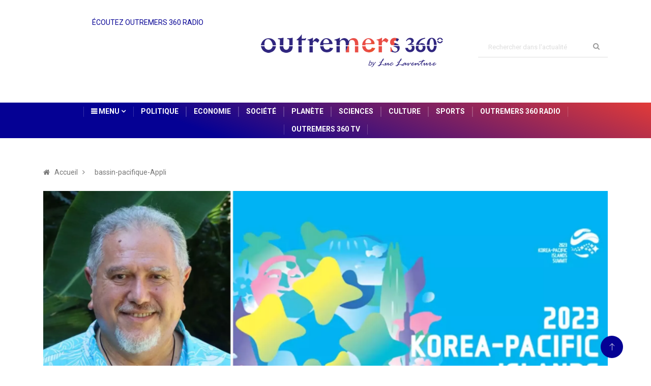

--- FILE ---
content_type: text/html; charset=utf-8
request_url: https://outremers360.com/bassin-pacifique-appli/le-president-de-la-polynesie-moetai-brotherson-au-sommet-coree-forum-des-iles-du-pacifique-avant-une-visite-a-paris
body_size: 55497
content:
<!DOCTYPE html><html lang="fr"><head>
    <meta charset="utf-8">
    <title>Le Président de la Polynésie Moetai Brotherson au sommet Corée-Forum des Iles du Pacifique avant une visite à Paris | Outremers360</title>
    <meta name="description" content="Le Président de la Polynésie Moetai Brotherson au sommet Corée-Forum des Iles du Pacifique avant une visite à Paris">
    <base href="/">
    <meta http-equiv="X-UA-Compatible" content="IE=edge">
    <meta name="viewport" content="width=device-width, initial-scale=1, shrink-to-fit=no">
    <link rel="alternate" type="application/rss+xml" href="https://api.outremers360.com/rss/fil-info.xml" title="Outremers360° - Flux RSS">
    <link rel="icon" type="image/png" href="assets/images/favicon.png">
    <!--[if lt IE 9]>
    <script src="assets/js/html5shiv.js"></script>
    <script src="assets/js/respond.min.js"></script>
    <![endif]-->
    <script async="" crossorigin="anonymous" src="https://connect.facebook.net/fr_FR/sdk.js#xfbml=1&amp;version=v23.0"></script>

    <!-- Google tag (gtag.js) -->
    <script async="" src="https://www.googletagmanager.com/gtag/js?id=G-B3TSPFG175"></script>
    <script>
        window.dataLayer = window.dataLayer || [];

        function gtag() {
            dataLayer.push(arguments);
        }

        gtag('js', new Date());

        gtag('config', 'G-B3TSPFG175');
    </script>
<link rel="stylesheet" href="styles.d26d50e7739b4d622d1f.css"><style ng-transition="serverApp"></style><style ng-transition="serverApp">.nav[_ngcontent-sc17], .navbar-expand-lg[_ngcontent-sc17]   .navbar-collapse[_ngcontent-sc17]{justify-content:center}.inbar[_ngcontent-sc17]{right:0;content:"";width:1px;height:20px;background:hsla(0,0%,100%,.2);top:0;bottom:0;margin:auto}.inbar[_ngcontent-sc17], .title-angle-sha[_ngcontent-sc17]{text-align:center;position:absolute}.title-angle-sha[_ngcontent-sc17]{top:7px;left:39%;width:-webkit-max-content;width:-moz-max-content;width:max-content;display:block;color:#050194}</style><style ng-transition="serverApp">.copyright-content[_ngcontent-sc19]   a[_ngcontent-sc19]{color:#fff}.copyright-content[_ngcontent-sc19]   a[_ngcontent-sc19]:hover{text-decoration:underline}</style><style ng-transition="serverApp">.om360__player--wrapper[_ngcontent-sc16]{width:100%;height:auto;padding:1rem 1rem 0;background-color:#f8f8f8;border-radius:.5rem;box-sizing:content-box}  #om360__player .ngx-p-1{padding:.25rem!important;width:calc((100% / 3) - 1rem)!important;margin:0 .5rem!important}  #om360__player .ngx-d-flex{display:inline-block!important;width:100%}  #om360__player .mat-paginator,   #om360__player .mat-slider,   .ng-tns-c130-1,   span.mat-content{display:none}  .ng-tns-c130-1:before,   span.mat-content:before{content:"Nos radios partenaires"}  #om360__player marquee,   #om360__player span.ng-star-inserted{color:#2f267f;font-family:Roboto Condensed,sans-serif;font-size:1rem}  #om360__player .mat-expansion-panel,   #om360__player .ngx-audio-player{min-width:0!important}  #om360__player .mat-expansion-panel.mat-expanded{display:none}  #om360__player .play-pause{background-color:#2f267f;border-left:0;border-right:0;color:#fff!important}  #om360__player .mat-button{color:#2f267f}  #om360__player .skip-next+.ngx-col{display:none!important}  #om360__player .skip-next{border-right:0}  #om360__player td.mat-cell,   #om360__player td.mat-footer-cell,   #om360__player th.mat-header-cell{border-bottom:1px solid #eee}  #om360__player .mat-expansion-panel-body{padding:0!important;margin:0!important}  #om360__player .ng-tns-c130-1:after,   #om360__player span.mat-content:after{border-style:solid;border-width:0 2px 2px 0;content:"";display:inline-block;padding:3px;transform:rotate(45deg);vertical-align:middle;margin-left:1rem}.radio[_ngcontent-sc16]{border:1px;position:relative;width:100%;text-align:start;transform:scale(.6)}.radio[_ngcontent-sc16]   iframe[_ngcontent-sc16]{width:60%;height:60%}</style><style ng-transition="serverApp">.img-partenaire[_ngcontent-sc160], .post-thumb[_ngcontent-sc160]   img[_ngcontent-sc160]{-o-object-fit:cover;object-fit:cover}.webradio[_ngcontent-sc160]   ul[_ngcontent-sc160]{padding:0;margin:0}.webradio[_ngcontent-sc160]   li[_ngcontent-sc160]{width:calc((100% / 3) - 1rem);display:inline-block;margin:.5rem}.webradio[_ngcontent-sc160]   li[_ngcontent-sc160]   a[_ngcontent-sc160]{border-radius:50%;display:block;width:80px;height:80px}.webradio[_ngcontent-sc160]   li[_ngcontent-sc160]   a[_ngcontent-sc160]   img[_ngcontent-sc160]{border-radius:50%;height:100%;filter:grayscale(100%);transition:all .4s ease}.webradio[_ngcontent-sc160]   li[_ngcontent-sc160]   a[_ngcontent-sc160]:hover{cursor:pointer}.webradio[_ngcontent-sc160]   li[_ngcontent-sc160]   a[_ngcontent-sc160]:hover   img[_ngcontent-sc160]{filter:grayscale(0)}</style><style ng-transition="serverApp">.loader[_ngcontent-sc18]{background:#eff1f6 no-repeat;border-radius:4px;box-sizing:border-box;display:inline-block;height:20px;margin-bottom:10px;overflow:hidden;position:relative;width:100%;will-change:transform}.loader[_ngcontent-sc18]:after, .loader[_ngcontent-sc18]:before{box-sizing:border-box}.loader.circle[_ngcontent-sc18]{border-radius:50%;height:40px;margin:5px;width:40px}.loader.progress[_ngcontent-sc18], .loader.progress-dark[_ngcontent-sc18]{transform:translateZ(0)}.loader.progress-dark[_ngcontent-sc18]:after, .loader.progress-dark[_ngcontent-sc18]:before, .loader.progress[_ngcontent-sc18]:after, .loader.progress[_ngcontent-sc18]:before{box-sizing:border-box}.loader.progress-dark[_ngcontent-sc18]:before, .loader.progress[_ngcontent-sc18]:before{-webkit-animation:progress 2s ease-in-out infinite;animation:progress 2s ease-in-out infinite;background-size:200px 100%;content:"";height:100%;left:0;position:absolute;top:0;width:200px;z-index:1}.loader.progress[_ngcontent-sc18]:before{background-image:linear-gradient(90deg,hsla(0,0%,100%,0),hsla(0,0%,100%,.6),hsla(0,0%,100%,0))}.loader.progress-dark[_ngcontent-sc18]:before{background-image:linear-gradient(90deg,transparent,rgba(0,0,0,.2),transparent)}.loader.pulse[_ngcontent-sc18]{-webkit-animation:pulse 1.5s cubic-bezier(.4,0,.2,1) infinite;-webkit-animation-delay:.5s;animation:pulse 1.5s cubic-bezier(.4,0,.2,1) infinite;animation-delay:.5s}@media (prefers-reduced-motion:reduce){.loader.progress[_ngcontent-sc18], .loader.progress-dark[_ngcontent-sc18], .loader.pulse[_ngcontent-sc18]{-webkit-animation:none;animation:none}.loader.progress[_ngcontent-sc18], .loader.progress-dark[_ngcontent-sc18]{background-image:none}}@-webkit-keyframes progress{0%{transform:translate3d(-200px,0,0)}to{transform:translate3d(calc(200px + 100vw),0,0)}}@keyframes progress{0%{transform:translate3d(-200px,0,0)}to{transform:translate3d(calc(200px + 100vw),0,0)}}@-webkit-keyframes pulse{0%{opacity:1}50%{opacity:.4}to{opacity:1}}@keyframes pulse{0%{opacity:1}50%{opacity:.4}to{opacity:1}}</style><meta property="og:title" content="Le Président de la Polynésie Moetai Brotherson au sommet Corée-Forum des Iles du Pacifique avant une visite à Paris"><meta property="og:description" content="Le président du Pays part ce vendredi pour Séoul afin de participer au premier sommet entre la Corée du Sud et les pays du Forum des îles du Pacifique, les 29 et 30 mai. Il se rend..."><meta property="og:type" content="article"><meta property="og:url" content="https://outremers360.com/bassin-pacifique-appli/le-president-de-la-polynesie-moetai-brotherson-au-sommet-coree-forum-des-iles-du-pacifique-avant-une-visite-a-paris"><meta property="og:image" content="https://odm360-public-files.s3-eu-west-1.amazonaws.com/wp-media/uploads/thumbnails/2023/05/1200/thumb_1200x630-Design-sans-titre-10-64705865765db.jpeg"><meta property="og:image:width" content="1200"><meta property="og:image:height" content="630"><meta property="og:name" content="image"><meta property="og:site_name" content="Outremers360°"></head>
<body>
<app-root _nghost-sc20="" ng-version="10.2.5"><app-header _ngcontent-sc20="" _nghost-sc17=""><header _ngcontent-sc17="" id="header" class="header"><div _ngcontent-sc17="" class="container"><div _ngcontent-sc17="" class="row align-items-center justify-content-between"><div _ngcontent-sc17="" class="col-md-3 align-items-center md-left"><div _ngcontent-sc17=""><p _ngcontent-sc17="" class="title-angle-sha">ÉCOUTEZ OUTREMERS 360 RADIO</p><app-radio-player _ngcontent-sc17="" _nghost-sc16=""><div _ngcontent-sc16="" class="radio"><iframe _ngcontent-sc16="" src="https://player.radioking.io/outremers360radio/?c=%23FFFFFF&amp;c2=%23FF4757&amp;f=h&amp;i=1&amp;p=1&amp;s=1&amp;li=1&amp;popup=1&amp;plc=NaN&amp;h=undefined&amp;l=470&amp;v=2" frameborder="0" style="border-radius: 5px; width: 530px; height: 145px;"></iframe></div></app-radio-player></div></div><div _ngcontent-sc17="" class="col-md-3"><div _ngcontent-sc17="" class="logo"><a _ngcontent-sc17="" routerlink="/" href="/"><img _ngcontent-sc17="" src="assets/images/logos/logo.png" alt=""></a></div></div><div _ngcontent-sc17="" class="col-md-3"><div _ngcontent-sc17="" class="header-search"><form _ngcontent-sc17="" action="/page/search/" method="GET"><div _ngcontent-sc17="" class="form-group"><input _ngcontent-sc17="" type="text" name="q" placeholder="Rechercher dans l'actualité" class="form-control input-search"><button _ngcontent-sc17="" type="submit" class="search-btn"><i _ngcontent-sc17="" class="fa fa-search"></i></button></div></form></div></div></div></div></header><div _ngcontent-sc17="" class="main-nav clearfix"><div _ngcontent-sc17="" class="container-fluid"><div _ngcontent-sc17="" class="row justify-content-center"><nav _ngcontent-sc17="" class="navbar navbar-expand-lg col-lg-10"><div _ngcontent-sc17="" class="site-nav-inner float-left"><button _ngcontent-sc17="" type="button" data-toggle="collapse" data-target="#navbarSupportedContent" aria-controls="navbarSupportedContent" aria-expanded="true" aria-label="Toggle navigation" class="navbar-toggler"><span _ngcontent-sc17="" class="fa fa-bars"></span></button><div _ngcontent-sc17="" id="navbarSupportedContent" class="collapse navbar-collapse navbar-responsive-collapse"><ul _ngcontent-sc17="" class="nav navbar-nav"><li _ngcontent-sc17="" class="dropdown"><a _ngcontent-sc17="" href="#" data-toggle="dropdown" class="dropdown-toggle menu-dropdown"><i _ngcontent-sc17="" aria-hidden="true" class="fa fa-bars"></i> Menu <i _ngcontent-sc17="" class="fa fa-angle-down"></i></a><ul _ngcontent-sc17="" role="menu" class="dropdown-menu"><li _ngcontent-sc17=""><a _ngcontent-sc17="" routerlink="/ledito" href="/ledito">L'Edito</a></li><li _ngcontent-sc17=""><a _ngcontent-sc17="" routerlink="/expertises" href="/expertises">Expertises</a></li><li _ngcontent-sc17="" class="dropdown-submenu"><a _ngcontent-sc17="" href="javascript:void(0)" data-toggle="dropdown" class="menu-dropdown">Mini sites</a><ul _ngcontent-sc17="" class="dropdown-menu"><li _ngcontent-sc17=""><a _ngcontent-sc17="" routerlink="/page/nos-heros-d-outre-mer" href="/page/nos-heros-d-outre-mer">Nos Héros d'Outre-mer</a></li><li _ngcontent-sc17=""><a _ngcontent-sc17="" routerlink="/page/hommage-a-gaston-monnerville" href="/page/hommage-a-gaston-monnerville">Hommage à Gaston Monnerville</a></li></ul></li><li _ngcontent-sc17="" class="dropdown-submenu"><a _ngcontent-sc17="" href="javascript:void(0)" data-toggle="dropdown" class="menu-dropdown">Bassins</a><ul _ngcontent-sc17="" class="dropdown-menu"><li _ngcontent-sc17=""><a _ngcontent-sc17="" routerlink="/bassin-atlantique-appli" href="/bassin-atlantique-appli">Atlantique</a></li><li _ngcontent-sc17=""><a _ngcontent-sc17="" routerlink="/bassin-indien-appli" href="/bassin-indien-appli">Indien</a></li><li _ngcontent-sc17=""><a _ngcontent-sc17="" routerlink="/bassin-pacifique-appli" href="/bassin-pacifique-appli">Pacifique</a></li></ul></li><li _ngcontent-sc17="" class="dropdown-submenu"><a _ngcontent-sc17="" href="javascript:void(0)" data-toggle="dropdown" class="menu-dropdown">Outremers 360 Data Life</a><ul _ngcontent-sc17="" class="dropdown-menu"><li _ngcontent-sc17=""><a _ngcontent-sc17="" routerlink="/page/outremers-360-data-life" href="/page/outremers-360-data-life">Data Life Présentation</a></li><li _ngcontent-sc17=""><a _ngcontent-sc17="" routerlink="/page/outremers-360-data-life/outremers-360-data-life-analyse" href="/page/outremers-360-data-life/outremers-360-data-life-analyse">Analyse des territoires</a></li><li _ngcontent-sc17=""><a _ngcontent-sc17="" routerlink="/page/outremers-360-data-life/outremers-360-data-life-comparateur" href="/page/outremers-360-data-life/outremers-360-data-life-comparateur">Comparateur des territoires</a></li></ul></li></ul></li><li _ngcontent-sc17=""><a _ngcontent-sc17="" href="/politique">Politique</a><p _ngcontent-sc17="" class="inbar"></p></li><li _ngcontent-sc17=""><a _ngcontent-sc17="" href="/economie">Economie</a><p _ngcontent-sc17="" class="inbar"></p></li><li _ngcontent-sc17=""><a _ngcontent-sc17="" href="/societe">Société</a><p _ngcontent-sc17="" class="inbar"></p></li><li _ngcontent-sc17=""><a _ngcontent-sc17="" href="/planete">Planète</a><p _ngcontent-sc17="" class="inbar"></p></li><li _ngcontent-sc17=""><a _ngcontent-sc17="" href="/sciences">Sciences</a><p _ngcontent-sc17="" class="inbar"></p></li><li _ngcontent-sc17=""><a _ngcontent-sc17="" href="/culture">Culture</a><p _ngcontent-sc17="" class="inbar"></p></li><li _ngcontent-sc17=""><a _ngcontent-sc17="" href="/sports">Sports</a><p _ngcontent-sc17="" class="inbar"></p></li><!----><li _ngcontent-sc17=""><a _ngcontent-sc17="" routerlink="/page/outremers-360-radio" href="/page/outremers-360-radio">Outremers 360 Radio</a><p _ngcontent-sc17="" class="inbar"></p></li><li _ngcontent-sc17=""><a _ngcontent-sc17="" routerlink="/page/outremers-360-tv" href="/page/outremers-360-tv">Outremers 360 TV</a><p _ngcontent-sc17="" class="inbar"></p></li><li _ngcontent-sc17=""></li></ul></div></div></nav></div></div></div><div _ngcontent-sc17="" class="gap-30"></div></app-header><router-outlet _ngcontent-sc20=""></router-outlet><app-article _nghost-sc167=""><app-breadcrumb _ngcontent-sc167="" _nghost-sc164=""><div _ngcontent-sc164="" class="breadcrumb-section"><div _ngcontent-sc164="" class="container"><div _ngcontent-sc164="" class="row"><div _ngcontent-sc164="" class="col-12"><ol _ngcontent-sc164="" class="breadcrumb"><li _ngcontent-sc164=""><i _ngcontent-sc164="" class="fa fa-home"></i><a _ngcontent-sc164="" routerlink="/" href="/">Accueil</a><i _ngcontent-sc164="" class="fa fa-angle-right"></i></li><li _ngcontent-sc164=""><a _ngcontent-sc164="" href="/bassin-pacifique-appli">bassin-pacifique-Appli</a></li></ol></div></div></div></div><!----><!----></app-breadcrumb><!----><section _ngcontent-sc167="" class="main-content pt-0"><div _ngcontent-sc167="" class="container"><div _ngcontent-sc167="" class="row"><div _ngcontent-sc167="" class="col-12"><div _ngcontent-sc167="" class="entry-header"><div _ngcontent-sc167="" class="post-thumb thumb-fullwidth"><img _ngcontent-sc167="" class="img-fluid" src="https://odm360-public-files.s3-eu-west-1.amazonaws.com/wp-media/uploads/images/a-la-une/2023/05/Design-sans-titre-10-64705865765db.jpeg" alt="Le Président de la Polynésie Moetai Brotherson au sommet Corée-Forum des Iles du Pacifique avant une visite à Paris"><p _ngcontent-sc167="" class="text-muted font-italic">© DR</p><!----></div><!----><!----><!----></div></div></div><div _ngcontent-sc167="" class="row ts-gutter-30"><div _ngcontent-sc167="" class="col-lg-8"><div _ngcontent-sc167="" class="single-post"><div _ngcontent-sc167="" class="post-header-area"><h2 _ngcontent-sc167="" class="post-title title-lg"><span _ngcontent-sc167="">Le Président de la Polynésie Moetai Brotherson au sommet Corée-Forum des Iles du Pacifique avant une visite à Paris</span></h2><ul _ngcontent-sc167="" class="post-meta mb-0"><li _ngcontent-sc167=""><a _ngcontent-sc167="" class="post-cat news" href="/bassin-pacifique-appli"> bassin-pacifique-Appli </a><a _ngcontent-sc167="" class="post-cat news" href="/politique"> Politique </a><a _ngcontent-sc167="" class="post-cat news" href="/fil-info-appli"> Fil Info 2021 </a><a _ngcontent-sc167="" class="post-cat news" href="/fil-info"> Fil Info </a><!----></li><li _ngcontent-sc167="" class="post-author"><a _ngcontent-sc167="" href="#"><strong _ngcontent-sc167=""><i _ngcontent-sc167="" class="fa fa-user"></i> Eline ULYSSE</strong></a></li><li _ngcontent-sc167=""><a _ngcontent-sc167="" href="#"><i _ngcontent-sc167="" class="fa fa-clock-o"></i> 26/05/2023</a></li><li _ngcontent-sc167=""><a _ngcontent-sc167="" href="javascript:void(0)"><i _ngcontent-sc167="" class="fa fa-eye"></i> ~2 min lecture</a></li></ul></div><div _ngcontent-sc167="" class="post-content-area"><h1>Le président du Pays part ce vendredi pour Séoul afin de participer au premier sommet entre la Corée du Sud et les pays du Forum des îles du Pacifique, les 29 et 30 mai. Il se rendra ensuite à Paris. Détails avec notre partenaire de Radio 1.</h1><p>&nbsp;</p><p>Intitulé « Naviguer vers la co-prospérité : renforcer la coopération avec le Pacifique bleu », ce sommet représente une montée en puissance de la coopération régional bilatérale, jusqu’ici limitée à un réunion annuelle des ministres des Affaires étrangères de la Corée et des pays du Forum des îles du Pacifique (FIP). Il s’agit de coordonner, disent les organisateurs coréens, la stratégie 2050 du Forum pour le continent du Pacifique bleu et les ambitions à plus long terme du FIP et la stratégie coréenne de l’Indo-Pacifique, annoncée fin 2022 par le nouveau président coréen, le très conservateur Yoon Suk Yeol, qui promet une collaboration renforcée avec les pays de la zone.</p><p>Ce sera le premier déplacement international de Moetai Brotherson en tant que président du Pays. Il poursuivra ensuite sa route, le 1er&nbsp;juin, vers Paris.</p><p>Dans son avant-propos sur le site de l’événement, le ministre coréen des Affaires étrangères Park Jin met en avant le «&nbsp;potentiel de développement sans limites&nbsp;» du Pacifique insulaire, riche en stocks de poisson et en ressources minières sous-marines.</p><p>A noter qu’il existe depuis 2008 un Fonds de coopération Corée-PIF qui finance des actions dans les domaines de la santé, du changement climatique, du e-commerce et du tourisme, et de la lutte contre la pêche illégale. Le nouveau président coréen a annoncé en avril son intention de consacrer plus de 100 millions USD à la coopération avec les pays du Pacifique.</p><p>La Corée est le principal fournisseur d’hydrocarbures de la Polynésie, et nombre de nos voitures, smartphones et appareils électroménagers y sont fabriqués. Si la balance commerciale ne peut pencher qu’en faveur de la Corée, la Polynésie peut trouver un intérêt à des liens plus étroits, notamment grâce au tourisme, qui va pouvoir reprendre avec la réouverture fin octobre de la desserte de Tokyo par Air Tahiti Nui, et grâce à l’octroi de bourses aux étudiants que les universités renommées de la Corée du Sud pourraient attirer.</p><p><strong>Par Caroline Perdrix pour Radio 1</strong></p></div></div></div><!----><!----><div _ngcontent-sc167="" class="col-lg-4"><app-sidebar _ngcontent-sc167="" _nghost-sc160=""><div _ngcontent-sc160="" class="sidebar"><div _ngcontent-sc160="" class="sidebar-widget featured-tab post-tab mb-0"><ul _ngcontent-sc160="" class="nav nav-tabs"><li _ngcontent-sc160="" class="nav-item"><a _ngcontent-sc160="" href="#post_tab_a" data-toggle="tab" class="nav-link animated active fadeIn"><span _ngcontent-sc160="" class="tab-head"><span _ngcontent-sc160="" class="tab-text-title">Partenaires</span></span></a></li><li _ngcontent-sc160="" class="nav-item"><a _ngcontent-sc160="" href="#post_tab_b" data-toggle="tab" class="nav-link animated fadeIn"><span _ngcontent-sc160="" class="tab-head"><span _ngcontent-sc160="" class="tab-text-title">Récents</span></span></a></li></ul><div _ngcontent-sc160="" class="gap-50 d-none d-md-block"></div><div _ngcontent-sc160="" class="row"><div _ngcontent-sc160="" class="col-12"><div _ngcontent-sc160="" class="tab-content"><div _ngcontent-sc160="" id="post_tab_a" class="tab-pane active animated fadeInRight"><div _ngcontent-sc160="" class="list-post-block"><ul _ngcontent-sc160="" class="list-post"><li _ngcontent-sc160=""><div _ngcontent-sc160="" class="post-block-style media"><div _ngcontent-sc160="" class="post-thumb"><a _ngcontent-sc160="" target="_blank" href="https://www.caledonia.nc"><img _ngcontent-sc160="" class="img-fluid img-partenaire" src="https://outremers360.com/wp-media/uploads/2020/03/1-300x171.png" alt="Caledonia"></a></div><div _ngcontent-sc160="" class="post-content media-body"><h2 _ngcontent-sc160="" class="post-title"><a _ngcontent-sc160="" target="_blank" href="https://www.caledonia.nc">Caledonia</a></h2><div _ngcontent-sc160="" class="post-meta mb-7"><span _ngcontent-sc160="" class="post-date">Chaîne généraliste de proximité de Nouvelle-Calédonie</span></div></div></div></li><li _ngcontent-sc160=""><div _ngcontent-sc160="" class="post-block-style media"><div _ngcontent-sc160="" class="post-thumb"><a _ngcontent-sc160="" target="_blank" href="https://actu.nc/"><img _ngcontent-sc160="" class="img-fluid img-partenaire" src="https://outremers360.com/wp-media/uploads/2020/03/actunc-logo-300x171.png" alt="Actu.NC"></a></div><div _ngcontent-sc160="" class="post-content media-body"><h2 _ngcontent-sc160="" class="post-title"><a _ngcontent-sc160="" target="_blank" href="https://actu.nc/">Actu.NC</a></h2><div _ngcontent-sc160="" class="post-meta mb-7"><span _ngcontent-sc160="" class="post-date">ACTU.NC est un hebdomadaire d’informations générales</span></div></div></div></li><li _ngcontent-sc160=""><div _ngcontent-sc160="" class="post-block-style media"><div _ngcontent-sc160="" class="post-thumb"><a _ngcontent-sc160="" target="_blank" href="https://www.ncnews.nc/"><img _ngcontent-sc160="" class="img-fluid img-partenaire" src="https://odm360-public-files.s3-eu-west-1.amazonaws.com/wp-media/uploads/partenaires/NCNewsLogo.png" alt="NC News"></a></div><div _ngcontent-sc160="" class="post-content media-body"><h2 _ngcontent-sc160="" class="post-title"><a _ngcontent-sc160="" target="_blank" href="https://www.ncnews.nc/">NC News</a></h2><div _ngcontent-sc160="" class="post-meta mb-7"><span _ngcontent-sc160="" class="post-date">NC NEWS est une Web TV avant-gardiste de Nouvelle-Calédonie.</span></div></div></div></li><li _ngcontent-sc160=""><div _ngcontent-sc160="" class="post-block-style media"><div _ngcontent-sc160="" class="post-thumb"><a _ngcontent-sc160="" target="_blank" href="https://nci.nc/"><img _ngcontent-sc160="" class="img-fluid img-partenaire" src="https://outremers360.com/wp-media/uploads/2020/03/9-300x171.png" alt="NCI Web-Tv"></a></div><div _ngcontent-sc160="" class="post-content media-body"><h2 _ngcontent-sc160="" class="post-title"><a _ngcontent-sc160="" target="_blank" href="https://nci.nc/">NCI Web-Tv</a></h2><div _ngcontent-sc160="" class="post-meta mb-7"><span _ngcontent-sc160="" class="post-date">NCI est la première web TV de Nouvelle-Calédonie</span></div></div></div></li><li _ngcontent-sc160=""><div _ngcontent-sc160="" class="post-block-style media"><div _ngcontent-sc160="" class="post-thumb"><a _ngcontent-sc160="" target="_blank" href="https://www.facebook.com/RTLReunion/"><img _ngcontent-sc160="" class="img-fluid img-partenaire" src="https://outremers360.com/wp-media/uploads/2020/03/8-300x171.png" alt="RTL Réunion"></a></div><div _ngcontent-sc160="" class="post-content media-body"><h2 _ngcontent-sc160="" class="post-title"><a _ngcontent-sc160="" target="_blank" href="https://www.facebook.com/RTLReunion/">RTL Réunion</a></h2><div _ngcontent-sc160="" class="post-meta mb-7"><span _ngcontent-sc160="" class="post-date">Radio généraliste d’information et de divertissement</span></div></div></div></li><li _ngcontent-sc160=""><div _ngcontent-sc160="" class="post-block-style media"><div _ngcontent-sc160="" class="post-thumb"><a _ngcontent-sc160="" target="_blank" href="https://www.antennereunion.fr/"><img _ngcontent-sc160="" class="img-fluid img-partenaire" src="https://s3-eu-west-1.amazonaws.com/odm360-public-files/wp-media/uploads/images/partenaires/antenne-reunion.jpg" alt="Antenne Réunion"></a></div><div _ngcontent-sc160="" class="post-content media-body"><h2 _ngcontent-sc160="" class="post-title"><a _ngcontent-sc160="" target="_blank" href="https://www.antennereunion.fr/">Antenne Réunion</a></h2><div _ngcontent-sc160="" class="post-meta mb-7"><span _ngcontent-sc160="" class="post-date">Antenne Réunion, la chaîne préférée des réunionnais.</span></div></div></div></li><li _ngcontent-sc160=""><div _ngcontent-sc160="" class="post-block-style media"><div _ngcontent-sc160="" class="post-thumb"><a _ngcontent-sc160="" target="_blank" href="https://www.lequotidien.re/"><img _ngcontent-sc160="" class="img-fluid img-partenaire" src="https://odm360-public-files.s3.eu-west-1.amazonaws.com/wp-media/uploads/partenaires/quotidien-re.png" alt="Le Quotidien de la Réunion"></a></div><div _ngcontent-sc160="" class="post-content media-body"><h2 _ngcontent-sc160="" class="post-title"><a _ngcontent-sc160="" target="_blank" href="https://www.lequotidien.re/">Le Quotidien de la Réunion</a></h2><div _ngcontent-sc160="" class="post-meta mb-7"><span _ngcontent-sc160="" class="post-date">Le quotidien régional n°1 à La Réunion. Retrouvez toute l'actualité locale, nationale et internationale</span></div></div></div></li><li _ngcontent-sc160=""><div _ngcontent-sc160="" class="post-block-style media"><div _ngcontent-sc160="" class="post-thumb"><a _ngcontent-sc160="" target="_blank" href="https://www.rci.fm/landing"><img _ngcontent-sc160="" class="img-fluid img-partenaire" src="https://outremers360.com/wp-media/uploads/2020/04/rci-300x300.jpg" alt="RCI"></a></div><div _ngcontent-sc160="" class="post-content media-body"><h2 _ngcontent-sc160="" class="post-title"><a _ngcontent-sc160="" target="_blank" href="https://www.rci.fm/landing">RCI</a></h2><div _ngcontent-sc160="" class="post-meta mb-7"><span _ngcontent-sc160="" class="post-date">Radio Caraïbes International est une station radiophonique née en 1960</span></div></div></div></li><li _ngcontent-sc160=""><div _ngcontent-sc160="" class="post-block-style media"><div _ngcontent-sc160="" class="post-thumb"><a _ngcontent-sc160="" target="_blank" href="https://www.radiopeyi.com/"><img _ngcontent-sc160="" class="img-fluid img-partenaire" src="https://outremers360.com/wp-media/uploads/2020/03/logo-Radiopeyi.png" alt="Radio Péyi Guyane"></a></div><div _ngcontent-sc160="" class="post-content media-body"><h2 _ngcontent-sc160="" class="post-title"><a _ngcontent-sc160="" target="_blank" href="https://www.radiopeyi.com/">Radio Péyi Guyane</a></h2><div _ngcontent-sc160="" class="post-meta mb-7"><span _ngcontent-sc160="" class="post-date">Radio privée de proximité et d’information guyanaise</span></div></div></div></li><li _ngcontent-sc160=""><div _ngcontent-sc160="" class="post-block-style media"><div _ngcontent-sc160="" class="post-thumb"><a _ngcontent-sc160="" target="_blank" href="https://www.radio1.pf/"><img _ngcontent-sc160="" class="img-fluid img-partenaire" src="https://outremers360.com/wp-media/uploads/2020/03/1-1-300x171.png" alt="Radio1"></a></div><div _ngcontent-sc160="" class="post-content media-body"><h2 _ngcontent-sc160="" class="post-title"><a _ngcontent-sc160="" target="_blank" href="https://www.radio1.pf/">Radio1</a></h2><div _ngcontent-sc160="" class="post-meta mb-7"><span _ngcontent-sc160="" class="post-date">Radio 1 est la première FM de Tahiti</span></div></div></div></li><li _ngcontent-sc160=""><div _ngcontent-sc160="" class="post-block-style media"><div _ngcontent-sc160="" class="post-thumb"><a _ngcontent-sc160="" target="_blank" href="https://www.tiarefm.pf/"><img _ngcontent-sc160="" class="img-fluid img-partenaire" src="https://outremers360.com/wp-media/uploads/2020/03/tiareFM-300x171.png" alt="Tiare FM"></a></div><div _ngcontent-sc160="" class="post-content media-body"><h2 _ngcontent-sc160="" class="post-title"><a _ngcontent-sc160="" target="_blank" href="https://www.tiarefm.pf/">Tiare FM</a></h2><div _ngcontent-sc160="" class="post-meta mb-7"><span _ngcontent-sc160="" class="post-date">Tiare FM est une radio polynésienne tous publics, axée sur la musique des îles et l’information</span></div></div></div></li><li _ngcontent-sc160=""><div _ngcontent-sc160="" class="post-block-style media"><div _ngcontent-sc160="" class="post-thumb"><a _ngcontent-sc160="" target="_blank" href="https://www.tntv.pf/"><img _ngcontent-sc160="" class="img-fluid img-partenaire" src="https://s3-eu-west-1.amazonaws.com/odm360-public-files/wp-media/uploads/images/partenaires/tntv.jpg" alt="Tahiti Nui TV"></a></div><div _ngcontent-sc160="" class="post-content media-body"><h2 _ngcontent-sc160="" class="post-title"><a _ngcontent-sc160="" target="_blank" href="https://www.tntv.pf/">Tahiti Nui TV</a></h2><div _ngcontent-sc160="" class="post-meta mb-7"><span _ngcontent-sc160="" class="post-date">Tahiti Nui Télévision (TNTV) est la chaîne de télévision de la Polynésie française.</span></div></div></div></li><li _ngcontent-sc160=""><div _ngcontent-sc160="" class="post-block-style media"><div _ngcontent-sc160="" class="post-thumb"><a _ngcontent-sc160="" target="_blank" href="http://www.radiotransat.fm/"><img _ngcontent-sc160="" class="img-fluid img-partenaire" src="https://outremers360.com/wp-media/uploads/2020/03/transat-logo-300x171.png" alt="Radio Transat"></a></div><div _ngcontent-sc160="" class="post-content media-body"><h2 _ngcontent-sc160="" class="post-title"><a _ngcontent-sc160="" target="_blank" href="http://www.radiotransat.fm/">Radio Transat</a></h2><div _ngcontent-sc160="" class="post-meta mb-7"><span _ngcontent-sc160="" class="post-date">Radio Transat est la seule radio à diffuser un même programme Pop-rock-soul sur la Caraïbe</span></div></div></div></li><li _ngcontent-sc160=""><div _ngcontent-sc160="" class="post-block-style media"><div _ngcontent-sc160="" class="post-thumb"><a _ngcontent-sc160="" target="_blank" href="https://www.facebook.com/alizes.guadeloupe/"><img _ngcontent-sc160="" class="img-fluid img-partenaire" src="https://outremers360.com/wp-media/uploads/2020/03/3-300x171.png" alt="Alizés TV"></a></div><div _ngcontent-sc160="" class="post-content media-body"><h2 _ngcontent-sc160="" class="post-title"><a _ngcontent-sc160="" target="_blank" href="https://www.facebook.com/alizes.guadeloupe/">Alizés TV</a></h2><div _ngcontent-sc160="" class="post-meta mb-7"><span _ngcontent-sc160="" class="post-date">Alyzés TV est une chaîne de télévision caribéenne</span></div></div></div></li><li _ngcontent-sc160=""><div _ngcontent-sc160="" class="post-block-style media"><div _ngcontent-sc160="" class="post-thumb"><a _ngcontent-sc160="" target="_blank" href="https://www.linfokwezi.fr/france-mayotte/"><img _ngcontent-sc160="" class="img-fluid img-partenaire" src="https://odm360-public-files.s3-eu-west-1.amazonaws.com/wp-media/uploads/partenaires/FranceMayotteLogo.png" alt="France Mayotte Matin"></a></div><div _ngcontent-sc160="" class="post-content media-body"><h2 _ngcontent-sc160="" class="post-title"><a _ngcontent-sc160="" target="_blank" href="https://www.linfokwezi.fr/france-mayotte/">France Mayotte Matin</a></h2><div _ngcontent-sc160="" class="post-meta mb-7"><span _ngcontent-sc160="" class="post-date">Quotidien du groupe Kwezi sur le territoire de Mayotte</span></div></div></div></li><li _ngcontent-sc160=""><div _ngcontent-sc160="" class="post-block-style media"><div _ngcontent-sc160="" class="post-thumb"><a _ngcontent-sc160="" target="_blank" href="http://www.linfokwezi.fr/"><img _ngcontent-sc160="" class="img-fluid img-partenaire" src="https://odm360-public-files.s3-eu-west-1.amazonaws.com/wp-media/uploads/partenaires/KTVLogo.png" alt="KTV"></a></div><div _ngcontent-sc160="" class="post-content media-body"><h2 _ngcontent-sc160="" class="post-title"><a _ngcontent-sc160="" target="_blank" href="http://www.linfokwezi.fr/">KTV</a></h2><div _ngcontent-sc160="" class="post-meta mb-7"><span _ngcontent-sc160="" class="post-date">Chaîne de télévision locale diffusée sur la TNT Mayotte</span></div></div></div></li><li _ngcontent-sc160=""><div _ngcontent-sc160="" class="post-block-style media"><div _ngcontent-sc160="" class="post-thumb"><a _ngcontent-sc160="" target="_blank" href="https://www.mayottehebdo.com/"><img _ngcontent-sc160="" class="img-fluid img-partenaire" src="https://s3-eu-west-1.amazonaws.com/odm360-public-files/wp-media/uploads/images/partenaires/flashinfomayotte.png" alt="Flash Infos Mayotte"></a></div><div _ngcontent-sc160="" class="post-content media-body"><h2 _ngcontent-sc160="" class="post-title"><a _ngcontent-sc160="" target="_blank" href="https://www.mayottehebdo.com/">Flash Infos Mayotte</a></h2><div _ngcontent-sc160="" class="post-meta mb-7"><span _ngcontent-sc160="" class="post-date">La Somapresse est le 1er groupe de presse mahorais. Il comporte un quotidien (Flash Infos), un hebdomadaire (Mayotte Hebdo)</span></div></div></div></li><li _ngcontent-sc160=""><div _ngcontent-sc160="" class="post-block-style media"><div _ngcontent-sc160="" class="post-thumb"><a _ngcontent-sc160="" target="_blank" href="https://www.mayottehebdo.com/"><img _ngcontent-sc160="" class="img-fluid img-partenaire" src="https://s3-eu-west-1.amazonaws.com/odm360-public-files/wp-media/uploads/images/partenaires/mayottehebdo.png" alt="Mayotte Hebdo"></a></div><div _ngcontent-sc160="" class="post-content media-body"><h2 _ngcontent-sc160="" class="post-title"><a _ngcontent-sc160="" target="_blank" href="https://www.mayottehebdo.com/">Mayotte Hebdo</a></h2><div _ngcontent-sc160="" class="post-meta mb-7"><span _ngcontent-sc160="" class="post-date">Fondé en mars 2000, Mayotte Hebdo est le principal titre hebdomadaire de la presse écrite mahoraise.</span></div></div></div></li><li _ngcontent-sc160=""><div _ngcontent-sc160="" class="post-block-style media"><div _ngcontent-sc160="" class="post-thumb"><a _ngcontent-sc160="" target="_blank" href="https://www.tropiquesfm.com/"><img _ngcontent-sc160="" class="img-fluid img-partenaire" src="https://odm360-public-files.s3.eu-west-1.amazonaws.com/wp-media/uploads/partenaires/tropiqueFM.png" alt="Tropiques FM"></a></div><div _ngcontent-sc160="" class="post-content media-body"><h2 _ngcontent-sc160="" class="post-title"><a _ngcontent-sc160="" target="_blank" href="https://www.tropiquesfm.com/">Tropiques FM</a></h2><div _ngcontent-sc160="" class="post-meta mb-7"><span _ngcontent-sc160="" class="post-date">Tropiques FM le meilleur de la musique zouk compas Reggae dance hall à paris et ile de France</span></div></div></div></li><li _ngcontent-sc160=""><div _ngcontent-sc160="" class="post-block-style media"><div _ngcontent-sc160="" class="post-thumb"><a _ngcontent-sc160="" target="_blank" href="https://www.lnc.nc/"><img _ngcontent-sc160="" class="img-fluid img-partenaire" src="https://i.ibb.co/q7MJ19d/lesnouvel-lescaledoniennes.png" alt="Les Nouvelles Calédoniennes"></a></div><div _ngcontent-sc160="" class="post-content media-body"><h2 _ngcontent-sc160="" class="post-title"><a _ngcontent-sc160="" target="_blank" href="https://www.lnc.nc/">Les Nouvelles Calédoniennes</a></h2><div _ngcontent-sc160="" class="post-meta mb-7"><span _ngcontent-sc160="" class="post-date">Le journal de la Nouvelle Calédonie est de retour</span></div></div></div></li><li _ngcontent-sc160=""><div _ngcontent-sc160="" class="post-block-style media"><div _ngcontent-sc160="" class="post-thumb"><a _ngcontent-sc160="" target="_blank" href="https://www.linfokwezi.fr/kwezi-fm/"><img _ngcontent-sc160="" class="img-fluid img-partenaire" src="https://i.ibb.co/9TF8JYd/KWEZI-FM-CIRCLE.png" alt="KWEZI FM"></a></div><div _ngcontent-sc160="" class="post-content media-body"><h2 _ngcontent-sc160="" class="post-title"><a _ngcontent-sc160="" target="_blank" href="https://www.linfokwezi.fr/kwezi-fm/">KWEZI FM</a></h2><div _ngcontent-sc160="" class="post-meta mb-7"><span _ngcontent-sc160="" class="post-date">Radio d’informations générales à Mayotte. Proximité, national et international</span></div></div></div></li><!----></ul></div></div><div _ngcontent-sc160="" id="post_tab_b" class="tab-pane animated fadeInRight"><div _ngcontent-sc160="" class="list-post-block"><ul _ngcontent-sc160="" class="list-post"><li _ngcontent-sc160=""><div _ngcontent-sc160="" class="post-block-style media"><div _ngcontent-sc160="" class="post-thumb"><a _ngcontent-sc160="" href="/bassin-atlantique-appli/air-antilles-le-tribunal-de-commerce-met-sa-decision-en-delibere-au-2-fevrier-prochain"><img _ngcontent-sc160="" class="img-fluid" src="https://odm360-public-files.s3-eu-west-1.amazonaws.com/wp-media/uploads/thumbnails/2026/01/175/thumb_175x130-airantilles-697330f296bd9.jpeg" alt="Air Antilles : le tribunal de commerce met sa décision en délibéré au 2 février prochain"></a><span _ngcontent-sc160="" class="tab-post-count"> 1</span></div><div _ngcontent-sc160="" class="post-content media-body"><div _ngcontent-sc160="" class="grid-category"><a _ngcontent-sc160="" href="/bassin-atlantique-appli" class="post-cat news"> bassin-atlantique-Appli </a><a _ngcontent-sc160="" href="/economie" class="post-cat news"> Economie </a><a _ngcontent-sc160="" href="/fil-info-appli" class="post-cat news"> Fil Info 2021 </a><a _ngcontent-sc160="" href="/fil-info" class="post-cat news"> Fil Info </a><!----></div><h2 _ngcontent-sc160="" class="post-title"><a _ngcontent-sc160="" href="/bassin-atlantique-appli/air-antilles-le-tribunal-de-commerce-met-sa-decision-en-delibere-au-2-fevrier-prochain"><span _ngcontent-sc160="">Air Antilles : le tribunal de commerce met sa décision en dé...</span></a></h2><div _ngcontent-sc160="" class="post-meta mb-7"><span _ngcontent-sc160="" class="post-date"><i _ngcontent-sc160="" class="fa fa-clock-o"></i> 23/01/2026</span></div></div></div></li><li _ngcontent-sc160=""><div _ngcontent-sc160="" class="post-block-style media"><div _ngcontent-sc160="" class="post-thumb"><a _ngcontent-sc160="" href="/bassin-pacifique-appli/polynesie-face-a-la-febrilite-du-marche-tahiti-tourisme-explore-de-nouveaux-segments-et-de-nouveaux-relais"><img _ngcontent-sc160="" class="img-fluid" src="https://odm360-public-files.s3-eu-west-1.amazonaws.com/wp-media/uploads/thumbnails/2026/01/175/thumb_175x130-IMG-0850-697331e25cd69.jpeg" alt="Polynésie : Face à la fébrilité du marché, Tahiti Tourisme explore de nouveaux segments et de nouveaux relais"></a><span _ngcontent-sc160="" class="tab-post-count"> 2</span></div><div _ngcontent-sc160="" class="post-content media-body"><div _ngcontent-sc160="" class="grid-category"><a _ngcontent-sc160="" href="/bassin-pacifique-appli" class="post-cat news"> bassin-pacifique-Appli </a><a _ngcontent-sc160="" href="/economie" class="post-cat news"> Economie </a><a _ngcontent-sc160="" href="/fil-info-appli" class="post-cat news"> Fil Info 2021 </a><a _ngcontent-sc160="" href="/fil-info" class="post-cat news"> Fil Info </a><!----></div><h2 _ngcontent-sc160="" class="post-title"><a _ngcontent-sc160="" href="/bassin-pacifique-appli/polynesie-face-a-la-febrilite-du-marche-tahiti-tourisme-explore-de-nouveaux-segments-et-de-nouveaux-relais"><span _ngcontent-sc160="">Polynésie : Face à la fébrilité du marché, Tahiti Tourisme e...</span></a></h2><div _ngcontent-sc160="" class="post-meta mb-7"><span _ngcontent-sc160="" class="post-date"><i _ngcontent-sc160="" class="fa fa-clock-o"></i> 23/01/2026</span></div></div></div></li><li _ngcontent-sc160=""><div _ngcontent-sc160="" class="post-block-style media"><div _ngcontent-sc160="" class="post-thumb"><a _ngcontent-sc160="" href="/bassin-atlantique-appli/deploiement-de-la-fibre-innovation-inclusion-cybersecurite-denis-honore-directeur-delegue-regional-dorange-martinique-veut-reconnecter-les-communes-martiniquaises"><img _ngcontent-sc160="" class="img-fluid" src="https://odm360-public-files.s3-eu-west-1.amazonaws.com/wp-media/uploads/thumbnails/2026/01/175/thumb_175x130-IMG-0847-697328c520f2f.jpeg" alt="Déploiement de la fibre, innovation, inclusion, cybersécurité : Denis Honoré, Délégué régional d’Orange en Martinique veut reconnecter les communes martiniquaises"></a><span _ngcontent-sc160="" class="tab-post-count"> 3</span></div><div _ngcontent-sc160="" class="post-content media-body"><div _ngcontent-sc160="" class="grid-category"><a _ngcontent-sc160="" href="/bassin-atlantique-appli" class="post-cat news"> bassin-atlantique-Appli </a><a _ngcontent-sc160="" href="/economie" class="post-cat news"> Economie </a><a _ngcontent-sc160="" href="/a-la-une" class="post-cat news"> A la Une </a><a _ngcontent-sc160="" href="/fil-info-appli" class="post-cat news"> Fil Info 2021 </a><a _ngcontent-sc160="" href="/fil-info" class="post-cat news"> Fil Info </a><!----></div><h2 _ngcontent-sc160="" class="post-title"><a _ngcontent-sc160="" href="/bassin-atlantique-appli/deploiement-de-la-fibre-innovation-inclusion-cybersecurite-denis-honore-directeur-delegue-regional-dorange-martinique-veut-reconnecter-les-communes-martiniquaises"><span _ngcontent-sc160="">Déploiement de la fibre, innovation, inclusion, cybersécurit...</span></a></h2><div _ngcontent-sc160="" class="post-meta mb-7"><span _ngcontent-sc160="" class="post-date"><i _ngcontent-sc160="" class="fa fa-clock-o"></i> 23/01/2026</span></div></div></div></li><li _ngcontent-sc160=""><div _ngcontent-sc160="" class="post-block-style media"><div _ngcontent-sc160="" class="post-thumb"><a _ngcontent-sc160="" href="/bassin-atlantique-appli/sargasses-aux-antilles-la-ministre-des-outre-mer-annonce-le-lancement-dune-concertation-et-un-changement-de-methode-face-a-la-crise-des-sargasses"><img _ngcontent-sc160="" class="img-fluid" src="https://odm360-public-files.s3-eu-west-1.amazonaws.com/wp-media/uploads/thumbnails/2026/01/175/thumb_175x130-Capture-d-ecran-2026-01-22-a-17-02-16-69724ab362ab1.jpeg" alt="Sargasses aux Antilles : La ministre des Outre-mer annonce le lancement d'une concertation et un changement de méthode face à la crise des&nbsp;sargasses"></a><span _ngcontent-sc160="" class="tab-post-count"> 4</span></div><div _ngcontent-sc160="" class="post-content media-body"><div _ngcontent-sc160="" class="grid-category"><a _ngcontent-sc160="" href="/bassin-atlantique-appli" class="post-cat news"> bassin-atlantique-Appli </a><a _ngcontent-sc160="" href="/politique" class="post-cat news"> Politique </a><a _ngcontent-sc160="" href="/societe" class="post-cat news"> Société </a><a _ngcontent-sc160="" href="/fil-info-appli" class="post-cat news"> Fil Info 2021 </a><a _ngcontent-sc160="" href="/fil-info" class="post-cat news"> Fil Info </a><!----></div><h2 _ngcontent-sc160="" class="post-title"><a _ngcontent-sc160="" href="/bassin-atlantique-appli/sargasses-aux-antilles-la-ministre-des-outre-mer-annonce-le-lancement-dune-concertation-et-un-changement-de-methode-face-a-la-crise-des-sargasses"><span _ngcontent-sc160="">Sargasses aux Antilles : La ministre des Outre-mer annonce l...</span></a></h2><div _ngcontent-sc160="" class="post-meta mb-7"><span _ngcontent-sc160="" class="post-date"><i _ngcontent-sc160="" class="fa fa-clock-o"></i> 22/01/2026</span></div></div></div></li><!----></ul><!----><!----></div></div></div></div></div></div><div _ngcontent-sc160="" class="gap-10 d-none d-lg-block"></div><div _ngcontent-sc160="" class="sidebar-widget social-widget"><h2 _ngcontent-sc160="" class="block-title"><span _ngcontent-sc160="" class="title-angle-shap"> Suivez-nous</span></h2><div _ngcontent-sc160="" class="sidebar-social"><ul _ngcontent-sc160="" class="ts-social-list style2"><li _ngcontent-sc160="" class="ts-facebook"><a _ngcontent-sc160="" href="https://www.facebook.com/Outremers360/" target="_blank"><i _ngcontent-sc160="" class="tsicon fa fa-facebook"></i><div _ngcontent-sc160="" class="count"><b _ngcontent-sc160="">13 k </b><span _ngcontent-sc160="">Likes</span></div></a></li><li _ngcontent-sc160="" class="ts-twitter"><a _ngcontent-sc160="" href="https://twitter.com/outremers360" target="_blank"><i _ngcontent-sc160="" class="tsicon fa fa-twitter"></i><div _ngcontent-sc160="" class="count"><b _ngcontent-sc160="">10.9 k </b><span _ngcontent-sc160="">Followers</span></div></a></li><li _ngcontent-sc160="" class="ts-youtube"><a _ngcontent-sc160="" href="https://www.youtube.com/channel/UCKsOdXVAy9GomPMXGPX4tmg" target="_blank"><i _ngcontent-sc160="" class="tsicon fa fa-youtube-play"></i><div _ngcontent-sc160="" class="count"><b _ngcontent-sc160="">388 </b><span _ngcontent-sc160="">Followers</span></div></a></li><li _ngcontent-sc160="" class="ts-rss"><a _ngcontent-sc160="" href="https://api.outremers360.com/rss/fil-info.xml" target="_blank"><i _ngcontent-sc160="" class="tsicon fa fa-rss"></i><div _ngcontent-sc160="" class="count"><b _ngcontent-sc160="">Flux RSS</b><span _ngcontent-sc160="">Suivez-nous</span></div></a></li></ul></div></div></div></app-sidebar></div></div></div></section></app-article><!----><app-footer _ngcontent-sc20="" _nghost-sc19=""><div _ngcontent-sc19="" class="gap-50"></div><div _ngcontent-sc19="" class="newsletter-area"><div _ngcontent-sc19="" class="container"><div _ngcontent-sc19="" class="row ts-gutter-30 justify-content-center align-items-center"><div _ngcontent-sc19="" class="col-lg-7 col-md-6"><div _ngcontent-sc19="" class="footer-loto"><a _ngcontent-sc19="" routerlink="/" href="/"><img _ngcontent-sc19="" src="assets/images/logos/logo.png" alt="Outremers360"></a></div></div><div _ngcontent-sc19="" class="col-lg-5 col-md-6"></div></div></div></div><div _ngcontent-sc19="" class="ts-footer"><div _ngcontent-sc19="" class="container"><div _ngcontent-sc19="" class="row ts-gutter-30 justify-content-lg-between justify-content-center"><div _ngcontent-sc19="" class="col-lg-4 col-md-6"><div _ngcontent-sc19="" class="footer-widtet"><h3 _ngcontent-sc19="" class="widget-title"><span _ngcontent-sc19="">A Propos</span></h3><div _ngcontent-sc19="" class="widget-content"><p _ngcontent-sc19="">Outremers 360°, un site d’information qui couvre l’ensemble des actualités ultramarines, dans l’hexagone, dans les trois bassins (Atlantique, Indien, Pacifique), au niveau local, régional et international.</p><ul _ngcontent-sc19="" class="ts-footer-info"><li _ngcontent-sc19=""><i _ngcontent-sc19="" class="fa fa-home"></i> 23 rue du départ, Boîte 37, 75014 Paris</li><li _ngcontent-sc19=""><i _ngcontent-sc19="" class="fa fa-envelope"></i>contact360@outremers360.com</li></ul><ul _ngcontent-sc19="" class="ts-social"><li _ngcontent-sc19=""><a _ngcontent-sc19="" target="_blank" href="https://www.facebook.com/Outremers360/"><i _ngcontent-sc19="" class="fa fa-facebook"></i></a></li><li _ngcontent-sc19=""><a _ngcontent-sc19="" target="_blank" href="https://twitter.com/outremers360"><i _ngcontent-sc19="" class="fa fa-twitter"></i></a></li><li _ngcontent-sc19=""><a _ngcontent-sc19="" target="_blank" href="https://www.youtube.com/channel/UCKsOdXVAy9GomPMXGPX4tmg"><i _ngcontent-sc19="" class="fa fa-youtube-play"></i></a></li><li _ngcontent-sc19=""><a _ngcontent-sc19="" target="_blank" href="https://api.outremers360.com/rss/fil-info.xml"><i _ngcontent-sc19="" class="fa fa-rss"></i></a></li><li _ngcontent-sc19=""><a _ngcontent-sc19="" target="_blank" href="https://www.linkedin.com/company/outremers-360%C2%B0"><i _ngcontent-sc19="" class="fa fa-linkedin"></i></a></li></ul></div></div></div><div _ngcontent-sc19="" class="col-lg-3 col-md-6"><div _ngcontent-sc19="" class="footer-widtet post-widget"><h3 _ngcontent-sc19="" class="widget-title"><span _ngcontent-sc19="">Fil Info</span></h3><div _ngcontent-sc19="" class="widget-content"><div _ngcontent-sc19="" class="list-post-block"><ul _ngcontent-sc19="" class="list-post"><li _ngcontent-sc19=""><div _ngcontent-sc19="" class="post-block-style media"><div _ngcontent-sc19="" class="post-thumb"><a _ngcontent-sc19="" href="/bassin-atlantique-appli/la-contrebassiste-dorigine-martiniquaise-selene-saint-aime-et-le-batteur-guadeloupeen-arnaud-dolmen-a-laffiche-dalbi-jazz-festival-2026"><img _ngcontent-sc19="" class="img-fluid" src="https://odm360-public-files.s3-eu-west-1.amazonaws.com/wp-media/uploads/thumbnails/2026/01/145/thumb_145x100-Design-sans-titre-7-6974b725f2318.jpeg" alt="La contrebassiste d’origine martiniquaise Sélène Saint-Aimé et le batteur guadeloupéen Arnaud Dolmen à l’affiche d’Albi Jazz Festival 2026"></a></div><div _ngcontent-sc19="" class="post-content media-body"><h4 _ngcontent-sc19="" class="post-title"><a _ngcontent-sc19="" href="/bassin-atlantique-appli/la-contrebassiste-dorigine-martiniquaise-selene-saint-aime-et-le-batteur-guadeloupeen-arnaud-dolmen-a-laffiche-dalbi-jazz-festival-2026"><span _ngcontent-sc19="">La contrebassiste d’origine martini...</span></a></h4><div _ngcontent-sc19="" class="post-meta mb-7"><span _ngcontent-sc19="" class="post-date"><i _ngcontent-sc19="" class="fa fa-clock-o"></i> 24/01/2026</span></div></div></div></li><li _ngcontent-sc19=""><div _ngcontent-sc19="" class="post-block-style media"><div _ngcontent-sc19="" class="post-thumb"><a _ngcontent-sc19="" href="/bassin-atlantique-appli/guyane-guiana-shield-operation-internationale-coordonnee-avec-le-bresil-le-guyana-et-le-suriname-contre-lorpaillage-illega"><img _ngcontent-sc19="" class="img-fluid" src="https://odm360-public-files.s3-eu-west-1.amazonaws.com/wp-media/uploads/thumbnails/2026/01/145/thumb_145x100-gendarmerieguyane-6974b33dad89e.jpeg" alt="Guyane&nbsp;: «&nbsp;Guiana Shield&nbsp;», opération internationale coordonnée avec le Brésil, le Guyana et le Suriname contre l’orpaillage illégal"></a></div><div _ngcontent-sc19="" class="post-content media-body"><h4 _ngcontent-sc19="" class="post-title"><a _ngcontent-sc19="" href="/bassin-atlantique-appli/guyane-guiana-shield-operation-internationale-coordonnee-avec-le-bresil-le-guyana-et-le-suriname-contre-lorpaillage-illega"><span _ngcontent-sc19="">Guyane&nbsp;: «&nbsp;Guiana Shield&nbsp;», opérati...</span></a></h4><div _ngcontent-sc19="" class="post-meta mb-7"><span _ngcontent-sc19="" class="post-date"><i _ngcontent-sc19="" class="fa fa-clock-o"></i> 24/01/2026</span></div></div></div></li><li _ngcontent-sc19=""><div _ngcontent-sc19="" class="post-block-style media"><div _ngcontent-sc19="" class="post-thumb"><a _ngcontent-sc19="" href="/bassin-atlantique-appli/la-directrice-generale-de-lonf-valerie-metrich-hecquet-marque-le-60e-anniversaire-de-loffice-national-des-forets-avec-une-visite-en-martinique"><img _ngcontent-sc19="" class="img-fluid" src="https://odm360-public-files.s3-eu-west-1.amazonaws.com/wp-media/uploads/thumbnails/2026/01/145/thumb_145x100-Design-sans-titre-6-6974ae7e75dcb.jpeg" alt="La directrice générale de l'ONF Valérie Metrich-Hecquet marque le 60e anniversaire de l'Office National des forêts avec une visite en Martinique"></a></div><div _ngcontent-sc19="" class="post-content media-body"><h4 _ngcontent-sc19="" class="post-title"><a _ngcontent-sc19="" href="/bassin-atlantique-appli/la-directrice-generale-de-lonf-valerie-metrich-hecquet-marque-le-60e-anniversaire-de-loffice-national-des-forets-avec-une-visite-en-martinique"><span _ngcontent-sc19="">La directrice générale de l'ONF Val...</span></a></h4><div _ngcontent-sc19="" class="post-meta mb-7"><span _ngcontent-sc19="" class="post-date"><i _ngcontent-sc19="" class="fa fa-clock-o"></i> 24/01/2026</span></div></div></div></li><li _ngcontent-sc19=""><div _ngcontent-sc19="" class="post-block-style media"><div _ngcontent-sc19="" class="post-thumb"><a _ngcontent-sc19="" href="/bassin-atlantique-appli/le-jeune-circassien-guyanais-yves-artieres-participe-au-sein-du-trio-righumaine-au-45eme-festival-mondial-du-cirque-de-demain-a-paris"><img _ngcontent-sc19="" class="img-fluid" src="https://odm360-public-files.s3-eu-west-1.amazonaws.com/wp-media/uploads/thumbnails/2026/01/145/thumb_145x100-Design-sans-titre-5-6974ac8ec76c1.jpeg" alt="Le jeune circassien guyanais Yves Artières participe au sein du Trio «&nbsp;Rig’Humaine&nbsp;» au 45ème Festival Mondial du Cirque de Demain, à Paris"></a></div><div _ngcontent-sc19="" class="post-content media-body"><h4 _ngcontent-sc19="" class="post-title"><a _ngcontent-sc19="" href="/bassin-atlantique-appli/le-jeune-circassien-guyanais-yves-artieres-participe-au-sein-du-trio-righumaine-au-45eme-festival-mondial-du-cirque-de-demain-a-paris"><span _ngcontent-sc19="">Le jeune circassien guyanais Yves A...</span></a></h4><div _ngcontent-sc19="" class="post-meta mb-7"><span _ngcontent-sc19="" class="post-date"><i _ngcontent-sc19="" class="fa fa-clock-o"></i> 24/01/2026</span></div></div></div></li><!----></ul><!----><!----></div></div></div></div><div _ngcontent-sc19="" class="col-lg-3 col-md-6"><div _ngcontent-sc19="" class="footer-widtet post-widget"><h3 _ngcontent-sc19="" class="widget-title"><span _ngcontent-sc19="">Twitter</span></h3><div _ngcontent-sc19="" class="widget-content"><a _ngcontent-sc19="" data-height="400" data-theme="dark" href="https://twitter.com/outremers360?ref_src=twsrc%5Etfw" class="twitter-timeline">Tweets by outremers360</a></div></div></div></div></div></div><div _ngcontent-sc19="" class="ts-copyright"><div _ngcontent-sc19="" class="container"><div _ngcontent-sc19="" class="row align-items-center justify-content-between"><div _ngcontent-sc19="" class="col-12 text-center"><div _ngcontent-sc19="" class="copyright-content text-light"><p _ngcontent-sc19=""><a _ngcontent-sc19="" routerlink="/page/a-propos" href="/page/a-propos">A Propos</a> | <a _ngcontent-sc19="" routerlink="/page/mentions-legales" href="/page/mentions-legales">Mentions Legales</a> | <a _ngcontent-sc19="" routerlink="/page/conditions-generales-dutilisation" href="/page/conditions-generales-dutilisation">CGU</a> | <a _ngcontent-sc19="" routerlink="/page/credits" href="/page/credits">Crédits</a></p><p _ngcontent-sc19="">© 2026 Outremers360° - Toute l’actualité des Outre-mer à 360° | Tous droits réservés.</p><p _ngcontent-sc19="" class="mt-2"><a _ngcontent-sc19="" href="https://biyn.solutions" target="_blank" title="Biyn Solutions"><img _ngcontent-sc19="" src="assets/images/logos/biynsolutions-logo.png" alt="Biyn Solutions"></a></p></div></div></div></div></div><div _ngcontent-sc19="" class="top-up-btn"><div _ngcontent-sc19="" class="backto" style="display: block;"><a _ngcontent-sc19="" href="javascript:void(0)" aria-hidden="true" class="icon icon-arrow-up"></a></div></div></app-footer></app-root>
<script src="assets/js/jquery.js"></script>
<script src="https://cdn.jsdelivr.net/npm/bootstrap@4.5.3/dist/js/bootstrap.bundle.min.js" integrity="sha384-ho+j7jyWK8fNQe+A12Hb8AhRq26LrZ/JpcUGGOn+Y7RsweNrtN/tE3MoK7ZeZDyx" crossorigin="anonymous"></script>
<script src="assets/js/jquery.magnific-popup.min.js"></script>
<script src="assets/js/custom.js"></script>
<script src="runtime-es2015.98e8fd1299e91b507713.js" type="module"></script><script src="runtime-es5.98e8fd1299e91b507713.js" nomodule="" defer=""></script><script src="polyfills-es5.5517d03931a16ffad1e3.js" nomodule="" defer=""></script><script src="polyfills-es2015.5962f98e6946a85c7cda.js" type="module"></script><script src="main-es2015.585ef92016f1759cf0ce.js" type="module"></script><script src="main-es5.585ef92016f1759cf0ce.js" nomodule="" defer=""></script>

</body></html>